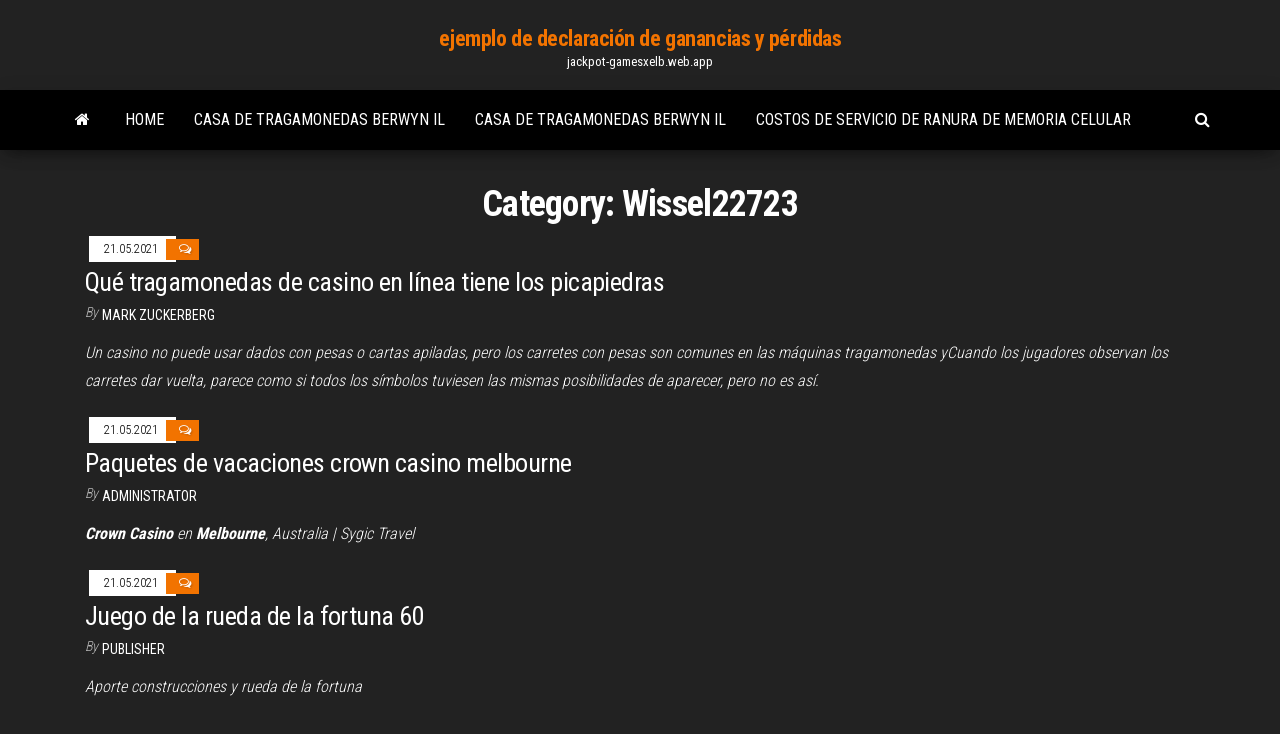

--- FILE ---
content_type: text/html; charset=utf-8
request_url: https://jackpot-gamesxelb.web.app/wissel22723cak/
body_size: 4423
content:
<!DOCTYPE html>
<html lang="en-US">
    <head>
        <meta http-equiv="content-type" content="text/html; charset=UTF-8" />
        <meta http-equiv="X-UA-Compatible" content="IE=edge" />
        <meta name="viewport" content="width=device-width, initial-scale=1" />  
        <title>Wissel22723 , jackpot-gamesxelb.web.app</title>
<link rel='dns-prefetch' href='//fonts.googleapis.com' />
<link rel='dns-prefetch' href='//s.w.org' />
<script type="text/javascript">
			window._wpemojiSettings = {"baseUrl":"https:\/\/s.w.org\/images\/core\/emoji\/12.0.0-1\/72x72\/","ext":".png","svgUrl":"https:\/\/s.w.org\/images\/core\/emoji\/12.0.0-1\/svg\/","svgExt":".svg","source":{"concatemoji":"http:\/\/jackpot-gamesxelb.web.app/wp-includes\/js\/wp-emoji-release.min.js?ver=5.3"}};
			!function(e,a,t){var r,n,o,i,p=a.createElement("canvas"),s=p.getContext&&p.getContext("2d");function c(e,t){var a=String.fromCharCode;s.clearRect(0,0,p.width,p.height),s.fillText(a.apply(this,e),0,0);var r=p.toDataURL();return s.clearRect(0,0,p.width,p.height),s.fillText(a.apply(this,t),0,0),r===p.toDataURL()}function l(e){if(!s||!s.fillText)return!1;switch(s.textBaseline="top",s.font="600 32px Arial",e){case"flag":return!c([1270,65039,8205,9895,65039],[1270,65039,8203,9895,65039])&&(!c([55356,56826,55356,56819],[55356,56826,8203,55356,56819])&&!c([55356,57332,56128,56423,56128,56418,56128,56421,56128,56430,56128,56423,56128,56447],[55356,57332,8203,56128,56423,8203,56128,56418,8203,56128,56421,8203,56128,56430,8203,56128,56423,8203,56128,56447]));case"emoji":return!c([55357,56424,55356,57342,8205,55358,56605,8205,55357,56424,55356,57340],[55357,56424,55356,57342,8203,55358,56605,8203,55357,56424,55356,57340])}return!1}function d(e){var t=a.createElement("script");t.src=e,t.defer=t.type="text/javascript",a.getElementsByTagName("head")[0].appendChild(t)}for(i=Array("flag","emoji"),t.supports={everything:!0,everythingExceptFlag:!0},o=0;o<i.length;o++)t.supports[i[o]]=l(i[o]),t.supports.everything=t.supports.everything&&t.supports[i[o]],"flag"!==i[o]&&(t.supports.everythingExceptFlag=t.supports.everythingExceptFlag&&t.supports[i[o]]);t.supports.everythingExceptFlag=t.supports.everythingExceptFlag&&!t.supports.flag,t.DOMReady=!1,t.readyCallback=function(){t.DOMReady=!0},t.supports.everything||(n=function(){t.readyCallback()},a.addEventListener?(a.addEventListener("DOMContentLoaded",n,!1),e.addEventListener("load",n,!1)):(e.attachEvent("onload",n),a.attachEvent("onreadystatechange",function(){"complete"===a.readyState&&t.readyCallback()})),(r=t.source||{}).concatemoji?d(r.concatemoji):r.wpemoji&&r.twemoji&&(d(r.twemoji),d(r.wpemoji)))}(window,document,window._wpemojiSettings);
		</script>
		<style type="text/css">
img.wp-smiley,
img.emoji {
	display: inline !important;
	border: none !important;
	box-shadow: none !important;
	height: 1em !important;
	width: 1em !important;
	margin: 0 .07em !important;
	vertical-align: -0.1em !important;
	background: none !important;
	padding: 0 !important;
}
</style>
	<link rel='stylesheet' id='wp-block-library-css' href='https://jackpot-gamesxelb.web.app/wp-includes/css/dist/block-library/style.min.css?ver=5.3' type='text/css' media='all' />
<link rel='stylesheet' id='bootstrap-css' href='https://jackpot-gamesxelb.web.app/wp-content/themes/envo-magazine/css/bootstrap.css?ver=3.3.7' type='text/css' media='all' />
<link rel='stylesheet' id='envo-magazine-stylesheet-css' href='https://jackpot-gamesxelb.web.app/wp-content/themes/envo-magazine/style.css?ver=5.3' type='text/css' media='all' />
<link rel='stylesheet' id='envo-magazine-child-style-css' href='https://jackpot-gamesxelb.web.app/wp-content/themes/envo-magazine-dark/style.css?ver=1.0.3' type='text/css' media='all' />
<link rel='stylesheet' id='envo-magazine-fonts-css' href='https://fonts.googleapis.com/css?family=Roboto+Condensed%3A300%2C400%2C700&#038;subset=latin%2Clatin-ext' type='text/css' media='all' />
<link rel='stylesheet' id='font-awesome-css' href='https://jackpot-gamesxelb.web.app/wp-content/themes/envo-magazine/css/font-awesome.min.css?ver=4.7.0' type='text/css' media='all' />
<script type='text/javascript' src='https://jackpot-gamesxelb.web.app/wp-includes/js/jquery/jquery.js?ver=1.12.4-wp'></script>
<script type='text/javascript' src='https://jackpot-gamesxelb.web.app/wp-includes/js/jquery/jquery-migrate.min.js?ver=1.4.1'></script>
<script type='text/javascript' src='https://jackpot-gamesxelb.web.app/wp-includes/js/comment-reply.min.js'></script>
<link rel='https://api.w.org/' href='https://jackpot-gamesxelb.web.app/wp-json/' />
</head>
    <body id="blog" class="archive category  category-17">
        <a class="skip-link screen-reader-text" href="#site-content">Skip to the content</a>        <div class="site-header em-dark container-fluid">
    <div class="container">
        <div class="row">
            <div class="site-heading col-md-12 text-center">
                <div class="site-branding-logo">
                                    </div>
                <div class="site-branding-text">
                                            <p class="site-title"><a href="https://jackpot-gamesxelb.web.app/" rel="home">ejemplo de declaración de ganancias y pérdidas</a></p>
                    
                                            <p class="site-description">
                            jackpot-gamesxelb.web.app                        </p>
                                    </div><!-- .site-branding-text -->
            </div>
            	
        </div>
    </div>
</div>
 
<div class="main-menu">
    <nav id="site-navigation" class="navbar navbar-default">     
        <div class="container">   
            <div class="navbar-header">
                                <button id="main-menu-panel" class="open-panel visible-xs" data-panel="main-menu-panel">
                        <span></span>
                        <span></span>
                        <span></span>
                    </button>
                            </div> 
                        <ul class="nav navbar-nav search-icon navbar-left hidden-xs">
                <li class="home-icon">
                    <a href="https://jackpot-gamesxelb.web.app/" title="ejemplo de declaración de ganancias y pérdidas">
                        <i class="fa fa-home"></i>
                    </a>
                </li>
            </ul>
            <div class="menu-container"><ul id="menu-top" class="nav navbar-nav navbar-left"><li id="menu-item-100" class="menu-item menu-item-type-custom menu-item-object-custom menu-item-home menu-item-715"><a href="https://jackpot-gamesxelb.web.app">Home</a></li><li id="menu-item-635" class="menu-item menu-item-type-custom menu-item-object-custom menu-item-home menu-item-100"><a href="https://jackpot-gamesxelb.web.app/ange46032lofy/casa-de-tragamonedas-berwyn-il-617.html">Casa de tragamonedas berwyn il</a></li><li id="menu-item-665" class="menu-item menu-item-type-custom menu-item-object-custom menu-item-home menu-item-100"><a href="https://jackpot-gamesxelb.web.app/ange46032lofy/casa-de-tragamonedas-berwyn-il-617.html">Casa de tragamonedas berwyn il</a></li><li id="menu-item-517" class="menu-item menu-item-type-custom menu-item-object-custom menu-item-home menu-item-100"><a href="https://jackpot-gamesxelb.web.app/leimer21632folo/costos-de-servicio-de-ranura-de-memoria-celular-679.html">Costos de servicio de ranura de memoria celular</a></li>
</ul></div>            <ul class="nav navbar-nav search-icon navbar-right hidden-xs">
                <li class="top-search-icon">
                    <a href="#">
                        <i class="fa fa-search"></i>
                    </a>
                </li>
                <div class="top-search-box">
                    <form role="search" method="get" id="searchform" class="searchform" action="https://jackpot-gamesxelb.web.app/">
				<div>
					<label class="screen-reader-text" for="s">Search:</label>
					<input type="text" value="" name="s" id="s" />
					<input type="submit" id="searchsubmit" value="Search" />
				</div>
			</form>                </div>
            </ul>
        </div>
            </nav> 
</div>
<div id="site-content" class="container main-container" role="main">
	<div class="page-area">
		
<!-- start content container -->
<div class="row">

	<div class="col-md-12">
					<header class="archive-page-header text-center">
				<h1 class="page-title">Category: Wissel22723</h1>			</header><!-- .page-header -->
				<article class="blog-block col-md-12">
	<div class="post-1 post type-post status-publish format-standard hentry ">                    
		<div class="news-item row">
						<div class="news-text-wrap col-md-12">
					<span class="posted-date">
		21.05.2021	</span>
	<span class="comments-meta">
					<i class="fa fa-comments-o"></i>
	</span>
					<h2 class="entry-title"><a href="https://jackpot-gamesxelb.web.app/wissel22723cak/quy-tragamonedas-de-casino-en-lnnea-tiene-los-picapiedras-4.html" rel="bookmark">Qué tragamonedas de casino en línea tiene los picapiedras</a></h2>						<span class="author-meta">
			<span class="author-meta-by">By</span>
			<a href="https://jackpot-gamesxelb.web.app/author/Guest/">
				Mark Zuckerberg			</a>
		</span>
	
				<div class="post-excerpt">
					<p><p>Un casino no puede usar dados con pesas o cartas apiladas, pero los carretes con pesas son comunes en  las máquinas tragamonedas yCuando los jugadores observan los carretes dar vuelta, parece como si todos  los símbolos tuviesen las mismas posibilidades de aparecer, pero no es así.</p></p>
				</div><!-- .post-excerpt -->

			</div><!-- .news-text-wrap -->

		</div><!-- .news-item -->
	</div><div class="post-2 post type-post status-publish format-standard hentry ">                    
		<div class="news-item row">
						<div class="news-text-wrap col-md-12">
					<span class="posted-date">
		21.05.2021	</span>
	<span class="comments-meta">
					<i class="fa fa-comments-o"></i>
	</span>
					<h2 class="entry-title"><a href="https://jackpot-gamesxelb.web.app/wissel22723cak/paquetes-de-vacaciones-crown-casino-melbourne-logo.html" rel="bookmark">Paquetes de vacaciones crown casino melbourne</a></h2>						<span class="author-meta">
			<span class="author-meta-by">By</span>
			<a href="https://jackpot-gamesxelb.web.app/author/Publisher/">
				Administrator			</a>
		</span>
	
				<div class="post-excerpt">
					<p><p><b>Crown</b> <b>Casino</b> en <b>Melbourne</b>, Australia | Sygic Travel</p></p>
				</div><!-- .post-excerpt -->

			</div><!-- .news-text-wrap -->

		</div><!-- .news-item -->
	</div><div class="post-3 post type-post status-publish format-standard hentry ">                    
		<div class="news-item row">
						<div class="news-text-wrap col-md-12">
					<span class="posted-date">
		21.05.2021	</span>
	<span class="comments-meta">
					<i class="fa fa-comments-o"></i>
	</span>
					<h2 class="entry-title"><a href="https://jackpot-gamesxelb.web.app/wissel22723cak/juego-de-la-rueda-de-la-fortuna-60-qemo.html" rel="bookmark">Juego de la rueda de la fortuna 60</a></h2>						<span class="author-meta">
			<span class="author-meta-by">By</span>
			<a href="https://jackpot-gamesxelb.web.app/author/Guest/">
				Publisher			</a>
		</span>
	
				<div class="post-excerpt">
					<p><p>Aporte construcciones y rueda de la fortuna</p></p>
				</div><!-- .post-excerpt -->

			</div><!-- .news-text-wrap -->

		</div><!-- .news-item -->
	</div><div class="post-4 post type-post status-publish format-standard hentry ">                    
		<div class="news-item row">
						<div class="news-text-wrap col-md-12">
					<span class="posted-date">
		21.05.2021	</span>
	<span class="comments-meta">
					<i class="fa fa-comments-o"></i>
	</span>
					<h2 class="entry-title"><a href="https://jackpot-gamesxelb.web.app/wissel22723cak/casino-mbs-cercano-a-olympia-wa-my.html" rel="bookmark">Casino más cercano a olympia wa</a></h2>						<span class="author-meta">
			<span class="author-meta-by">By</span>
			<a href="https://jackpot-gamesxelb.web.app/author/Editor/">
				Mark Zuckerberg			</a>
		</span>
	
				<div class="post-excerpt">
					<p><p>Descripción general de las propiedades de Tumwater, WA, tendencias del mercado inmobiliario de Tumwater, información sobre centros de enseñanza, propiedades residenciales a la venta ¡y mucho más!</p></p>
				</div><!-- .post-excerpt -->

			</div><!-- .news-text-wrap -->

		</div><!-- .news-item -->
	</div><div class="post-5 post type-post status-publish format-standard hentry ">                    
		<div class="news-item row">
						<div class="news-text-wrap col-md-12">
					<span class="posted-date">
		21.05.2021	</span>
	<span class="comments-meta">
					<i class="fa fa-comments-o"></i>
	</span>
					<h2 class="entry-title"><a href="https://jackpot-gamesxelb.web.app/wissel22723cak/principales-empresas-de-casinos-que-cotizan-en-bolsa-16.html" rel="bookmark">Principales empresas de casinos que cotizan en bolsa</a></h2>						<span class="author-meta">
			<span class="author-meta-by">By</span>
			<a href="https://jackpot-gamesxelb.web.app/author/Author/">
				Administrator			</a>
		</span>
	
				<div class="post-excerpt">
					<p><p>El magnate estadounidense de los casinos Steve Wynn renunció a la ... un director de una de las principales compañías que cotizan en bolsa ...</p></p>
				</div><!-- .post-excerpt -->

			</div><!-- .news-text-wrap -->

		</div><!-- .news-item -->
	</div><div class="post-6 post type-post status-publish format-standard hentry ">                    
		<div class="news-item row">
						<div class="news-text-wrap col-md-12">
					<span class="posted-date">
		21.05.2021	</span>
	<span class="comments-meta">
					<i class="fa fa-comments-o"></i>
	</span>
					<h2 class="entry-title"><a href="https://jackpot-gamesxelb.web.app/wissel22723cak/joven-negro-jack-ed-1-21.html" rel="bookmark">Joven negro jack ed 1</a></h2>						<span class="author-meta">
			<span class="author-meta-by">By</span>
			<a href="https://jackpot-gamesxelb.web.app/author/Admin/">
				Editor			</a>
		</span>
	
				<div class="post-excerpt">
					<p><p><span>Elvis Presley - Wikipedia, la enciclopedia libre</span></p></p>
				</div><!-- .post-excerpt -->

			</div><!-- .news-text-wrap -->

		</div><!-- .news-item -->
	</div><div class="post-7 post type-post status-publish format-standard hentry ">                    
		<div class="news-item row">
						<div class="news-text-wrap col-md-12">
					<span class="posted-date">
		21.05.2021	</span>
	<span class="comments-meta">
					<i class="fa fa-comments-o"></i>
	</span>
					<h2 class="entry-title"><a href="https://jackpot-gamesxelb.web.app/wissel22723cak/el-juego-destruirb-tu-vida-tima.html" rel="bookmark">El juego destruirá tu vida</a></h2>						<span class="author-meta">
			<span class="author-meta-by">By</span>
			<a href="https://jackpot-gamesxelb.web.app/author/Admin/">
				Publisher			</a>
		</span>
	
				<div class="post-excerpt">
					<p><p>Issuu is a digital publishing platform that makes it simple to publish magazines, catalogs, newspapers, books, and more online. Easily share your publications and get them in front of Issuu’s millions of monthly readers.</p></p>
				</div><!-- .post-excerpt -->

			</div><!-- .news-text-wrap -->

		</div><!-- .news-item -->
	</div><div class="post-8 post type-post status-publish format-standard hentry ">                    
		<div class="news-item row">
						<div class="news-text-wrap col-md-12">
					<span class="posted-date">
		21.05.2021	</span>
	<span class="comments-meta">
					<i class="fa fa-comments-o"></i>
	</span>
					<h2 class="entry-title"><a href="https://jackpot-gamesxelb.web.app/wissel22723cak/valor-de-puntos-favoritos-de-casino-holland-ni.html" rel="bookmark">Valor de puntos favoritos de casino holland</a></h2>						<span class="author-meta">
			<span class="author-meta-by">By</span>
			<a href="https://jackpot-gamesxelb.web.app/author/Admin/">
				Mark Zuckerberg			</a>
		</span>
	
				<div class="post-excerpt">
					<p><p>Puntos de Bono | Bono de Casino Online | 888casino™</p></p>
				</div><!-- .post-excerpt -->

			</div><!-- .news-text-wrap -->

		</div><!-- .news-item -->
	</div><div class="post-9 post type-post status-publish format-standard hentry ">                    
		<div class="news-item row">
						<div class="news-text-wrap col-md-12">
					<span class="posted-date">
		21.05.2021	</span>
	<span class="comments-meta">
					<i class="fa fa-comments-o"></i>
	</span>
					<h2 class="entry-title"><a href="https://jackpot-gamesxelb.web.app/wissel22723cak/rueda-de-servir-20-cm-40.html" rel="bookmark">Rueda de servir 20 cm</a></h2>						<span class="author-meta">
			<span class="author-meta-by">By</span>
			<a href="https://jackpot-gamesxelb.web.app/author/Author/">
				Publisher			</a>
		</span>
	
				<div class="post-excerpt">
					<p><p>Placez le CM15Pro pour un fonctionnement optimal avec le soutien fourni à une hauteur d’environ 1 mètre et aussi loin que possible des sources de perturbation RF, tels qu’ordinateurs, écrans, etc.</p></p>
				</div><!-- .post-excerpt -->

			</div><!-- .news-text-wrap -->

		</div><!-- .news-item -->
	</div><div class="post-10 post type-post status-publish format-standard hentry ">                    
		<div class="news-item row">
						<div class="news-text-wrap col-md-12">
					<span class="posted-date">
		21.05.2021	</span>
	<span class="comments-meta">
					<i class="fa fa-comments-o"></i>
	</span>
					<h2 class="entry-title"><a href="https://jackpot-gamesxelb.web.app/wissel22723cak/cubnto-tiempo-para-convertirse-en-profesional-de-puker-cat.html" rel="bookmark">Cuánto tiempo para convertirse en profesional de póker</a></h2>						<span class="author-meta">
			<span class="author-meta-by">By</span>
			<a href="https://jackpot-gamesxelb.web.app/author/Administrator/">
				Admin			</a>
		</span>
	
				<div class="post-excerpt">
					<p><p>Hany Rambod, más conocido como “The Pro Creator” (“El creador de Pros”), entrenador personal y colaborador habitual de la revista Muscular Development, sabe bien qué se necesita para convertirse en culturista profesional. Su habilidad para convertir culturistas amateurs en culturistas profesionales está más que probada.</p></p>
				</div><!-- .post-excerpt -->

			</div><!-- .news-text-wrap -->

		</div><!-- .news-item -->
	</div><div class="post-11 post type-post status-publish format-standard hentry ">                    
		<div class="news-item row">
						<div class="news-text-wrap col-md-12">
					<span class="posted-date">
		21.05.2021	</span>
	<span class="comments-meta">
					<i class="fa fa-comments-o"></i>
	</span>
					<h2 class="entry-title"><a href="https://jackpot-gamesxelb.web.app/wissel22723cak/cumo-documentar-las-pyrdidas-del-casino-juta.html" rel="bookmark">Cómo documentar las pérdidas del casino</a></h2>						<span class="author-meta">
			<span class="author-meta-by">By</span>
			<a href="https://jackpot-gamesxelb.web.app/author/Admin/">
				Administrator			</a>
		</span>
	
				<div class="post-excerpt">
					<p><p>La AEAT corrige a inspección y permite compensar las pérdidas correctamente. ... radica en conseguir estas certificaciones por parte de los operadores y casinos, ...</p></p>
				</div><!-- .post-excerpt -->

			</div><!-- .news-text-wrap -->

		</div><!-- .news-item -->
	</div><div class="post-12 post type-post status-publish format-standard hentry ">                    
		<div class="news-item row">
						<div class="news-text-wrap col-md-12">
					<span class="posted-date">
		21.05.2021	</span>
	<span class="comments-meta">
					<i class="fa fa-comments-o"></i>
	</span>
					<h2 class="entry-title"><a href="https://jackpot-gamesxelb.web.app/wissel22723cak/final-fantasy-7-cuatro-tragamonedas-zaxi.html" rel="bookmark">Final fantasy 7 cuatro tragamonedas</a></h2>						<span class="author-meta">
			<span class="author-meta-by">By</span>
			<a href="https://jackpot-gamesxelb.web.app/author/Author/">
				Author			</a>
		</span>
	
				<div class="post-excerpt">
					<p><p>Juegos de maquina <b>tragamonedas</b></p></p>
				</div><!-- .post-excerpt -->

			</div><!-- .news-text-wrap -->

		</div><!-- .news-item -->
	</div><div class="post-13 post type-post status-publish format-standard hentry ">                    
		<div class="news-item row">
						<div class="news-text-wrap col-md-12">
					<span class="posted-date">
		21.05.2021	</span>
	<span class="comments-meta">
					<i class="fa fa-comments-o"></i>
	</span>
					<h2 class="entry-title"><a href="https://jackpot-gamesxelb.web.app/wissel22723cak/nueva-york-propuso-ubicaciones-de-casino-wak.html" rel="bookmark">Nueva york propuso ubicaciones de casino</a></h2>						<span class="author-meta">
			<span class="author-meta-by">By</span>
			<a href="https://jackpot-gamesxelb.web.app/author/author/">
				Publisher			</a>
		</span>
	
				<div class="post-excerpt">
					<p><p>Combina tu vuelo + hotel y ahorra hasta MXN$7,347 en tu paquete de viajes a Nueva York. ... a Nueva York tienes que entrar a su casino. ... su ubicación lo ...</p></p>
				</div><!-- .post-excerpt -->

			</div><!-- .news-text-wrap -->

		</div><!-- .news-item -->
	</div><div class="post-14 post type-post status-publish format-standard hentry ">                    
		<div class="news-item row">
						<div class="news-text-wrap col-md-12">
					<span class="posted-date">
		21.05.2021	</span>
	<span class="comments-meta">
					<i class="fa fa-comments-o"></i>
	</span>
					<h2 class="entry-title"><a href="https://jackpot-gamesxelb.web.app/wissel22723cak/pequeso-casino-villeneuve-la-garenne-70.html" rel="bookmark">Pequeño casino villeneuve la garenne</a></h2>						<span class="author-meta">
			<span class="author-meta-by">By</span>
			<a href="https://jackpot-gamesxelb.web.app/author/Publisher/">
				Editor			</a>
		</span>
	
				<div class="post-excerpt">
					<p><p>Magasins Casino Supermarchés Villeneuve-sur-lot - 47300</p></p>
				</div><!-- .post-excerpt -->

			</div><!-- .news-text-wrap -->

		</div><!-- .news-item -->
	</div><div class="post-15 post type-post status-publish format-standard hentry ">                    
		<div class="news-item row">
						<div class="news-text-wrap col-md-12">
					<span class="posted-date">
		21.05.2021	</span>
	<span class="comments-meta">
					<i class="fa fa-comments-o"></i>
	</span>
					<h2 class="entry-title"><a href="https://jackpot-gamesxelb.web.app/wissel22723cak/texas-holdem-poker-1-mil-millones-wyru.html" rel="bookmark">Texas holdem poker 1 mil millones</a></h2>						<span class="author-meta">
			<span class="author-meta-by">By</span>
			<a href="https://jackpot-gamesxelb.web.app/author/Mark Zuckerberg/">
				Admin			</a>
		</span>
	
				<div class="post-excerpt">
					<p><p>Play Texas Holdem Strip Poker against Playboy models and other stunnging girls. This is a most popular version of  poker where each player can make best hand from seven available cards.</p></p>
				</div><!-- .post-excerpt -->

			</div><!-- .news-text-wrap -->

		</div><!-- .news-item -->
	</div><div class="post-16 post type-post status-publish format-standard hentry ">                    
		<div class="news-item row">
						<div class="news-text-wrap col-md-12">
					<span class="posted-date">
		21.05.2021	</span>
	<span class="comments-meta">
					<i class="fa fa-comments-o"></i>
	</span>
					<h2 class="entry-title"><a href="https://jackpot-gamesxelb.web.app/wissel22723cak/es-texas-holdem-difncil-de-aprender-soc.html" rel="bookmark">Es texas holdem difícil de aprender</a></h2>						<span class="author-meta">
			<span class="author-meta-by">By</span>
			<a href="https://jackpot-gamesxelb.web.app/author/author/">
				Administrator			</a>
		</span>
	
				<div class="post-excerpt">
					<p><p>Poker Texas Holdem, curso gratis para aprender a jugar</p></p>
				</div><!-- .post-excerpt -->

			</div><!-- .news-text-wrap -->

		</div><!-- .news-item -->
	</div><div class="post-17 post type-post status-publish format-standard hentry ">                    
		<div class="news-item row">
						<div class="news-text-wrap col-md-12">
					<span class="posted-date">
		21.05.2021	</span>
	<span class="comments-meta">
					<i class="fa fa-comments-o"></i>
	</span>
					<h2 class="entry-title"><a href="https://jackpot-gamesxelb.web.app/wissel22723cak/puker-gratis-en-polaco-118.html" rel="bookmark">Póker gratis en polaco</a></h2>						<span class="author-meta">
			<span class="author-meta-by">By</span>
			<a href="https://jackpot-gamesxelb.web.app/author/Guest/">
				author			</a>
		</span>
	
				<div class="post-excerpt">
					<p><p>20 Ene 2019 ... Hinchas Colombianos on Twitter · Hinchas Colombianos on Twitter · Hinchas  Colombianos on Twitter. Descargue aquí completamente gratis la ...</p></p>
				</div><!-- .post-excerpt -->

			</div><!-- .news-text-wrap -->

		</div><!-- .news-item -->
	</div><div class="post-18 post type-post status-publish format-standard hentry ">                    
		<div class="news-item row">
						<div class="news-text-wrap col-md-12">
					<span class="posted-date">
		21.05.2021	</span>
	<span class="comments-meta">
					<i class="fa fa-comments-o"></i>
	</span>
					<h2 class="entry-title"><a href="https://jackpot-gamesxelb.web.app/wissel22723cak/sitios-de-puker-que-aceptan-bitcoins-joh.html" rel="bookmark">Sitios de póker que aceptan bitcoins</a></h2>						<span class="author-meta">
			<span class="author-meta-by">By</span>
			<a href="https://jackpot-gamesxelb.web.app/author/Guest/">
				Publisher			</a>
		</span>
	
				<div class="post-excerpt">
					<p><p><b>Sitios</b> <b>de</b> <b>póker</b> <b>que</b> <b>aceptan</b> "<b>bitcoins</b>" en 2018?</p></p>
				</div><!-- .post-excerpt -->

			</div><!-- .news-text-wrap -->

		</div><!-- .news-item -->
	</div><div class="post-19 post type-post status-publish format-standard hentry ">                    
		<div class="news-item row">
						<div class="news-text-wrap col-md-12">
					<span class="posted-date">
		21.05.2021	</span>
	<span class="comments-meta">
					<i class="fa fa-comments-o"></i>
	</span>
					<h2 class="entry-title"><a href="https://jackpot-gamesxelb.web.app/wissel22723cak/editor-de-ranuras-de-sesal-de-creador-qt-130.html" rel="bookmark">Editor de ranuras de señal de creador qt</a></h2>						<span class="author-meta">
			<span class="author-meta-by">By</span>
			<a href="https://jackpot-gamesxelb.web.app/author/Publisher/">
				author			</a>
		</span>
	
				<div class="post-excerpt">
					<p><p>Editar PDF – Edita archivos PDF en línea</p></p>
				</div><!-- .post-excerpt -->

			</div><!-- .news-text-wrap -->

		</div><!-- .news-item -->
	</div><div class="post-20 post type-post status-publish format-standard hentry ">                    
		<div class="news-item row">
						<div class="news-text-wrap col-md-12">
					<span class="posted-date">
		21.05.2021	</span>
	<span class="comments-meta">
					<i class="fa fa-comments-o"></i>
	</span>
					<h2 class="entry-title"><a href="https://jackpot-gamesxelb.web.app/wissel22723cak/loco-panda-online-casino-141.html" rel="bookmark">Loco panda online casino</a></h2>						<span class="author-meta">
			<span class="author-meta-by">By</span>
			<a href="https://jackpot-gamesxelb.web.app/author/Author/">
				Publisher			</a>
		</span>
	
				<div class="post-excerpt">
					<p><p>Access Google Sites with a free Google account (for personal use) or G Suite account (for business use).</p></p>
				</div><!-- .post-excerpt -->

			</div><!-- .news-text-wrap -->

		</div><!-- .news-item -->
	</div>
</article>
	</div>

	
</div>
<!-- end content container -->

</div><!-- end main-container -->
</div><!-- end page-area -->
 
<footer id="colophon" class="footer-credits container-fluid">
	<div class="container">
				<div class="footer-credits-text text-center">
			Proudly powered by <a href="#">WordPress</a>			<span class="sep"> | </span>
			Theme: <a href="#">Envo Magazine</a>		</div> 
		 
	</div>	
</footer>
 
<script type='text/javascript' src='https://jackpot-gamesxelb.web.app/wp-content/themes/envo-magazine/js/bootstrap.min.js?ver=3.3.7'></script>
<script type='text/javascript' src='https://jackpot-gamesxelb.web.app/wp-content/themes/envo-magazine/js/customscript.js?ver=1.3.11'></script>
<script type='text/javascript' src='https://jackpot-gamesxelb.web.app/wp-includes/js/wp-embed.min.js?ver=5.3'></script>
</body>
</html>